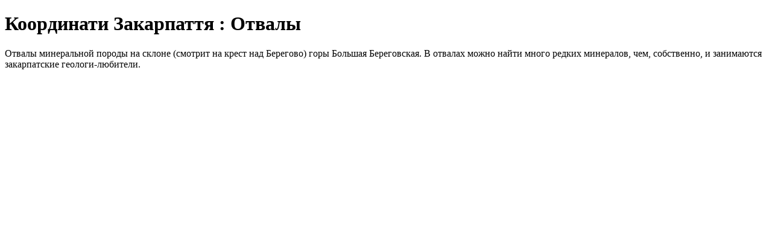

--- FILE ---
content_type: text/html; charset=UTF-8
request_url: https://poi.uzhgorod.ua/poi/399
body_size: 1779
content:
<!DOCTYPE html>
<html lang="uk">
    <head>
        <meta charset="UTF-8" lang="uk">
        <meta content="IE=Edge" http-equiv="X-UA-Compatible">
        <meta name="viewport" content="width=device-width, initial-scale=1.0, user-scalable=yes">
            <base href="/">
        <title>Координати Закарпаття : Отвалы</title>
        <meta name="description" content="Отвалы минеральной породы на склоне (смотрит на крест над Берегово) горы Большая Береговская. В отвалах можно найти много редких минералов, чем, собственно, и з">
        
            <link rel="canonical" href="https://poi.uzhgorod.ua/poi/399" />

            <meta property="og:url" content="https://poi.uzhgorod.ua/poi/399" />

            <meta property="al:ios:url" content="https://poi.uzhgorod.ua/poi/399" />
            <meta property="al:ios:app_store_id" content="1546448262" />
            <meta property="al:ios:app_name" content="Координати Закарпаття" />

            <meta property="al:android:url" content="https://poi.uzhgorod.ua/poi/399">
            <meta property="al:android:package" content="ua.uzhgorod.poi_frontend">
            <meta property="al:android:app_name" content="Координати Закарпаття">

            <meta property="al:web:url" content="https://poi.uzhgorod.ua/poi/399">
                <meta property="og:type" content="website " />
        <meta property="og:title" content="Координати Закарпаття : Отвалы" />
        <meta property="og:description" content="Отвалы минеральной породы на склоне (смотрит на крест над Берегово) горы Большая Береговская. В отвалах можно найти много редких минералов, чем, собственно, и занимаются закарпатские геологи-любители." />

                    <meta property="og:image:secure_url" content="https://poi.uzhgorod.ua/uploads/2025/11/02274240ead9f02cd3b445b52b69c9ed855715b2.jpg" />
            <meta property="og:image:url" content="https://poi.uzhgorod.ua/uploads/2025/11/02274240ead9f02cd3b445b52b69c9ed855715b2.jpg" />
            <meta property="og:image" content="https://poi.uzhgorod.ua/uploads/2025/11/02274240ead9f02cd3b445b52b69c9ed855715b2.jpg" />
        
        <meta name="mobile-web-app-capable" content="yes">
        <meta name="apple-mobile-web-app-capable" content="yes">
        <meta name="apple-mobile-web-app-status-bar-style" content="black">
        <meta name="apple-mobile-web-app-title" content="Координати Закарпаття : Отвалы">

        <link rel="shortcut icon" href="/img/favicons/favicon.ico?v=1762284072" type="image/x-icon">
        <link rel="apple-touch-icon" sizes="57x57" href="/img/favicons/apple-icon-57x57.png?v=1762284072">
        <link rel="apple-touch-icon" sizes="60x60" href="/img/favicons/apple-icon-60x60.png?v=1762284072">
        <link rel="apple-touch-icon" sizes="72x72" href="/img/favicons/apple-icon-72x72.png?v=1762284072">
        <link rel="apple-touch-icon" sizes="76x76" href="/img/favicons/apple-icon-76x76.png?v=1762284072">
        <link rel="apple-touch-icon" sizes="114x114" href="/img/favicons/apple-icon-114x114.png?v=1762284072">
        <link rel="apple-touch-icon" sizes="120x120" href="/img/favicons/apple-icon-120x120.png?v=1762284072">
        <link rel="apple-touch-icon" sizes="144x144" href="/img/favicons/apple-icon-144x144.png?v=1762284072">
        <link rel="apple-touch-icon" sizes="152x152" href="/img/favicons/apple-icon-152x152.png?v=1762284072">
        <link rel="apple-touch-icon" sizes="180x180" href="/img/favicons/apple-icon-180x180.png?v=1762284072">
        <link rel="icon" type="image/png" sizes="192x192"  href="/img/favicons/android-icon-192x192.png?v=1762284072">
        <link rel="icon" type="image/png" sizes="32x32" href="/img/favicons/favicon-32x32.png?v=1762284072">
        <link rel="icon" type="image/png" sizes="96x96" href="/img/favicons/favicon-96x96.png?v=1762284072">
        <link rel="icon" type="image/png" sizes="16x16" href="/img/favicons/favicon-16x16.png?v=1762284072">
        <link rel="manifest" href="/img/favicons/manifest.json?v=1762284072">
        <meta name="msapplication-TileColor" content="#ffffff">
        <meta name="msapplication-TileImage" content="/img/favicons/ms-icon-144x144.png?v=1762284072">
        <meta name="theme-color" content="#ffffff">
                <style type="text/css">
            .main-content {
                color: #000;
            }
        </style>
    </head>
    <body>
                    <h1 class="main-content">Координати Закарпаття : Отвалы</h1>
            <article class="main-content">
                <p><p>Отвалы минеральной породы на склоне (смотрит на крест над Берегово) горы Большая Береговская. В отвалах можно найти много редких минералов, чем, собственно, и занимаются закарпатские геологи-любители.</p></p>
                <section>
                                    </section>
            </article>
                <script type="text/javascript">

    window.showPoiEditButton =  false ;

    // Workaround for prevent browser pinch to zoom on Windows laptop touchpad and fire scroll event for map.
    // https://github.com/flutter/flutter/issues/63084
    if(navigator.platform.substring(0,3) === "Win") {
        window.addEventListener("wheel", function (srcEvent) {
            if (srcEvent.ctrlKey) {
                try {
                    let dstEvent = new WheelEvent('wheel', {
                        bubbles: srcEvent.bubbles,
                        cancelable: srcEvent.cancelable,
                        detail: srcEvent.detail,
                        screenX: srcEvent.screenX,
                        screenY: srcEvent.screenY,
                        clientX: srcEvent.clientX,
                        clientY: srcEvent.clientY,
                        deltaMode: srcEvent.deltaMode,
                        deltaX: srcEvent.deltaX,
                        deltaY: srcEvent.deltaY,
                        deltaZ: srcEvent.deltaZ,
                    });
                    srcEvent.preventDefault();
                    srcEvent.target.dispatchEvent(dstEvent);
                } catch (err) {
                    srcEvent.preventDefault();
                }
            }
        }, {passive: false});
    }
</script>
<script defer src="/sql-wasm.js?v=1762284072"></script>
<script src="/flutter_bootstrap.js?v=1762284072" async></script>
    </body>
</html>
